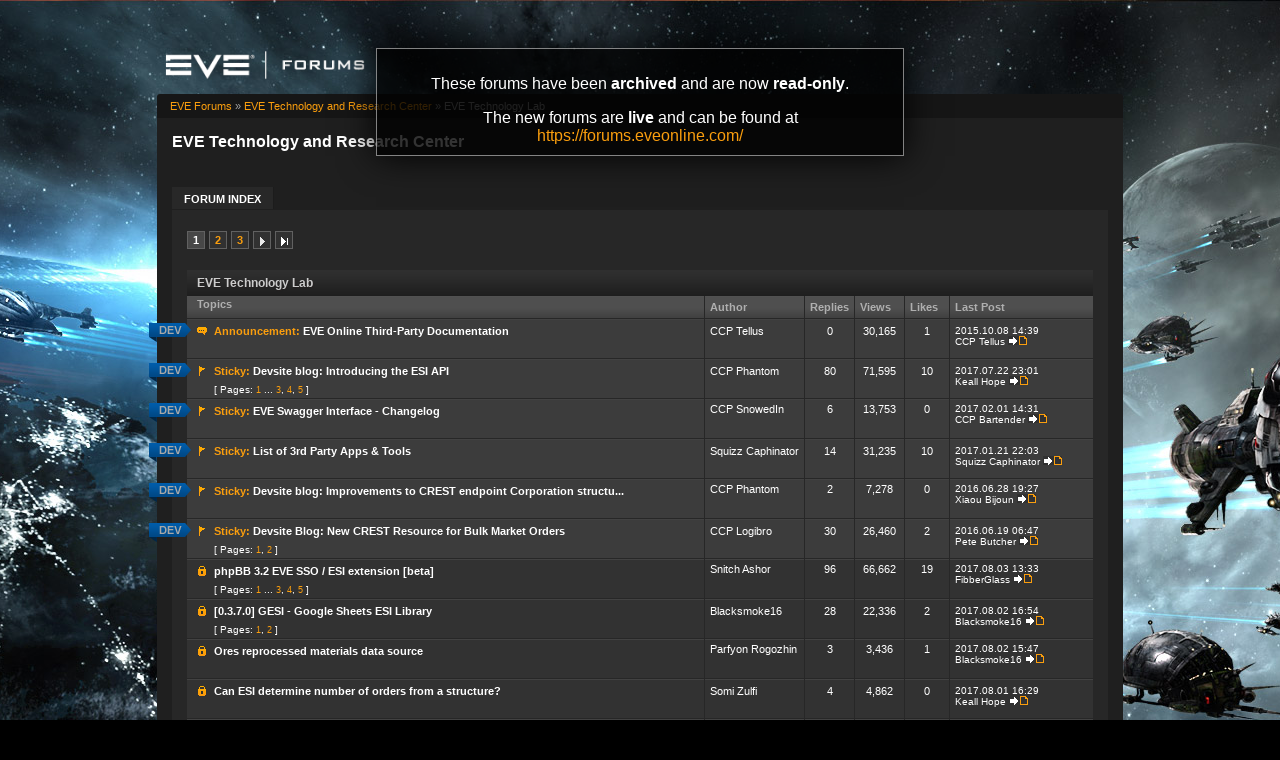

--- FILE ---
content_type: text/html; charset=utf-8
request_url: https://forums-archive.eveonline.com/forum/263/
body_size: 9993
content:

<!doctype html>
<!--[if lt IE 7]>      <html class="ie ie6 lt-ie10 lt-ie9 lt-ie8 lt-ie7"> <![endif]-->
<!--[if IE 7]>         <html class="ie ie7 lt-ie10 lt-ie9 lt-ie8"> <![endif]-->
<!--[if IE 8]>         <html class="ie ie8 lt-ie10 lt-ie9"> <![endif]-->
<!--[if IE 9]>         <html class="ie ie9 lt-ie10"> <![endif]-->
<!--[if gt IE 9]><!--> <html> <!--<![endif]-->
<head id="YafHead"><title>
	  EVE Technology Lab -  EVE Online Forums 
</title><meta name="publisher" content="CCP" /><meta name="content-language" content="EN-US" /><meta name="copyright" content="CCP" /><meta name="page-topic" content="Forums" /><meta name="author" content="CCP" /><meta name="audience" content="All" /><meta name="viewport" content="width=device-width" /><meta name="google-site-verification" content="v9KbWkSQeVtGNf_SVn29Uqg4lPYQQ3hw_Xt3ie150fo" /><meta name="description" content="EVE allows you to discover, explore and dominate an amazing science fiction universe while you fight, trade, form corporations and alliances with other players." /><meta name="keywords" content="EVE, EVE Online, eveonline, eve.com, 3d mmorpg, free trial, cool online game, scifi, explore, discover, dominate, space, spaceship, science fiction" /><link rel="shortcut icon" href="../../eve_favicon.ico" /><link rel='image_src' href="https://content.eveonline.com/eveishard/fb.jpg" /><link rel="stylesheet" href="/themes/ccpEveOnline/theme-201709051046.css" />

	<script src="/resources/js/modernizr.js"></script>
</head>
<body  >
	<!-- Google Tag Manager -->
    <script>
        dataLayer = [];
    </script>
	<noscript><iframe src="//www.googletagmanager.com/ns.html?id=GTM-NWZ6XP" height="0" width="0" style="display:none;visibility:hidden"></iframe></noscript>
	<script>
		(function (w, d, s, l, i) {
			w[l] = w[l] || []; w[l].push({ 'gtm.start': new Date().getTime(), event: 'gtm.js' });
			var f = d.getElementsByTagName(s)[0], j = d.createElement(s), dl = l != 'dataLayer' ? '&l=' + l : '';
			j.async = true; j.src = '//www.googletagmanager.com/gtm.js?id=' + i + dl;
			f.parentNode.insertBefore(j, f);
		})(window, document, 'script', 'dataLayer', 'GTM-NWZ6XP');
	</script>
	<!-- End Google Tag Manager -->

    <div title="Back to top" id="toTop"></div>

	<div id="ConfirmDialog" title="Confirm">
		<p id="ConfirmDialogText"></p>
	</div>
	<div id="AlertDialog" title="Info">
		<p id="AlertDialogText"></p>
	</div>

	<div id="mainShell" class="">
		<div class="main clearfix">
			<form name="form1" method="post" action="/" id="form1" enctype="multipart/form-data">
<div>
<input type="hidden" name="__EVENTTARGET" id="__EVENTTARGET" value="" />
<input type="hidden" name="__EVENTARGUMENT" id="__EVENTARGUMENT" value="" />
<input type="hidden" name="__VIEWSTATE" id="__VIEWSTATE" value="/wEPDwULLTIwNTIyMTk4MDRkGAEFHmN0bDE2JGx2QXZhaWxhYmxlRVZFQ2hhcmFjdGVycw9nZLd1et5vccPdATB8mYVqevj5OhBK" />
</div>

<script type="text/javascript">
//<![CDATA[
var theForm = document.forms['form1'];
if (!theForm) {
    theForm = document.form1;
}
function __doPostBack(eventTarget, eventArgument) {
    if (!theForm.onsubmit || (theForm.onsubmit() != false)) {
        theForm.__EVENTTARGET.value = eventTarget;
        theForm.__EVENTARGUMENT.value = eventArgument;
        theForm.submit();
    }
}
//]]>
</script>


<div>

	<input type="hidden" name="__VIEWSTATEGENERATOR" id="__VIEWSTATEGENERATOR" value="CA0B0334" />
	<input type="hidden" name="__EVENTVALIDATION" id="__EVENTVALIDATION" value="/wEdAAWNwEeDH2c7iUHKS72GPlixL3dGjmOwDwV4TIMYXrEfR0m3zdbkN+LingJyIvtIBNoivMS1k43DctM6O7WPiqG1Ov06JSZ8phD9MBVscJoys9g04YleiaFVscoM/maFz9DJTIJy" />
</div>
				

        <div class="ccp-global navbar">
            <div class="container">
                <ul class="nav pull-right">
                
                    <!-- Login has been disabled -->
                

                
                </ul>
            </div>
        </div>

<div class="header-eve">
    <div class="cont">
        <a class="logo" href="/"><img alt="EVE Forums" src="//web.ccpgamescdn.com/forums/img/forumslogo.png" width="200"></a>
    </div>

</div>
				
                <div class="read-only-container">
                    <div class="read-only">
                        <p>These forums have been <strong>archived</strong> and are now <strong>read-only</strong>.</p>
                        <p>The new forums are <strong>live</strong> and can be found at <a href="https://forums.eveonline.com">https://forums.eveonline.com/</a></p>
                    </div>
                </div>
				<div class="colmaskConstrained">
				
<div class="for-head">
    <div class="content">
        <h1 class='cat'>EVE Technology and Research Center</h1><span class=icon-66>&nbsp;</span>
    </div>
</div>
					<div class="support-nav">
						<table cellspacing="0" class="content" cellpadding="0" id="yafheader"><tr><td style="padding:5px" align="right" valign="middle" class="post"></td></tr></table>
					</div>
					
<div class="tabs-forum">
	<ul id="tabs-1">
		<li class="current"><a href="/"><span>Forum Index</span></a></li>
	</ul>
	<div class="cleared"></div>
</div>
				
				 &nbsp;
<div class="yafnet clearfix" id="forum"><div id="yafpage_topics" class="clearfix"><div id="forum_ctl00_PageLinks" class="yafPageLink">
<a href="/">EVE Forums</a>
<span class="linkSeperator">&#187;</span>
<a href="/category/66/">EVE Technology and Research Center</a>
<span class="linkSeperator">&#187;</span>
<span class="currentPageLink">EVE Technology Lab</span>
</div>

<div class="DivTopSeparator">
</div>

<table class="command" cellspacing="0" cellpadding="0" width="100%">
    <tr>
        <td>
            <div class="yafpager" id="forum_ctl00_Pager">
<span class="pagecurrent">1</span><span class="pagelink"><a href="/forum/263/2/" title="2">2</a></span><span class="pagelink"><a href="/forum/263/3/" title="3">3</a></span><span class="pagelink next"><a href="/forum/263/2/" title="Next Page">Next page</a></span><span class="pagelink last"><a href="/forum/263/138/" title="Go to Last Page">Last page</a></span><div id="forum_ctl00_Pager_GotoPageForm" style="display:none" class="gotoPageForm">
<div id="forum_ctl00_Pager_GotoPageForm_gotoBase" class="gotoBase">
	<div id="forum_ctl00_Pager_GotoPageForm_divHeader" class="gotoHeader"><span id="forum_ctl00_Pager_GotoPageForm_headerText">Goto page...</span></div><div id="forum_ctl00_Pager_GotoPageForm_gotoInner" class="divInner"><input name="forum$ctl00$Pager_GotoPageForm_GotoTextBox" type="text" id="forum_ctl00_Pager_GotoPageForm_GotoTextBox" maxlength="5" style="width:40px;" /><input type="button" name="forum$ctl00$Pager_GotoPageForm_GotoButton" value="GO" onclick="javascript:__doPostBack(&#39;forum$ctl00$Pager_GotoPageForm_GotoButton&#39;,&#39;&#39;)" id="forum_ctl00_Pager_GotoPageForm_GotoButton" class="btn" /></div>
</div></div>
</div>

        </td>
        <td align="right">
            
            
        </td>
    </tr>
</table>

<table class="content topics" width="100%">
    <tr class="topicTitle">
        <td class="header1" colspan="6">
            <span id="forum_ctl00_PageTitle">EVE Technology Lab</span>
        </td>
    </tr>
    <tr class="topicSubTitle">

        <td class="header2 topic" align="left">
            Topics
        </td>
        <td class="header2" align="left" width="11%">
            Author
        </td>
        <td class="header2" align="left" width="5%">
            Replies
        </td>
        <td class="header2" align="left" width="5%">
            Views
        </td>
        <td class="header2" align="left" width="5%">
            Likes
        </td>
        <td class="header2 last" align="left" width="16%">
            Last Post
        </td>
    </tr>

    
            <tr class="topicRow post sticky"><td class="topicMain"><div class='maintopic-content'><a href="/topic/450033/" class="main announcement"><span>Announcement:</span>EVE Online Third-Party Documentation
</a><div class='forum-tooltip' style='display:none; position:absolute;'><div class='top'></div><div class='middle'><div class='content'><p>Hi all, The 3rd party EVE development community and CCP are working on a community supported documentation that will help you get the most out of the services we provide to you. Documentation covers services including the XML API, CREST, SDE, etc. The...</p></div></div></div><div class='inner'>
<div class="badge developer"><a href="/message/6086742/#post6086742" title="First DEV post"></a></div>
</div></div></td><td class="topicAuthor"><div class="auth">CCP Tellus</div></td><td class="topicReplies">0</td><td class="topicViews">30,165</td><td class="topicViews">1</td><td class="topicLastPost smallfont">2015.10.08 14:39<br />CCP Tellus&nbsp;<a href="/message/6086742/#post6086742" title="Go to last post"><img src="/Themes/ccpEveOnline/icon_latest_reply.png" alt="Go to last post" title="Go to last post" /></a></td></tr>

        
    
            <tr class="topicRow post sticky"><td class="topicMain"><div class='maintopic-content'><a href="/topic/499224/" class="main sticky"><span>Sticky:</span>Devsite blog: Introducing the ESI API
</a><div class='forum-tooltip' style='display:none; position:absolute;'><div class='top'></div><div class='middle'><div class='content'><p>The EVE Swagger Interface (ESI) is a new framework developed by Team Tech Co to underpin the new ESI API. This new blog from Team Tech Co. will dive a little deeper into the design and technical specifics of ESI, going to get into the base design of ESI...</p></div></div></div><div class='inner'>
<div class="badge developer"><a href="/message/6701744/#post6701744" title="First DEV post"></a></div>
</div>
<span class="topicPager smallfont">[ Pages: <a href="/topic/499224/">1</a> ... <a href="/topic/499224/3/">3</a>, <a href="/topic/499224/4/">4</a>, <a href="/topic/499224/5/">5</a> ]</span>
</div></td><td class="topicAuthor"><div class="auth">CCP Phantom</div></td><td class="topicReplies">80</td><td class="topicViews">71,595</td><td class="topicViews">10</td><td class="topicLastPost smallfont">2017.07.22 23:01<br />Keall Hope&nbsp;<a href="/message/6996767/#post6996767" title="Go to last post"><img src="/Themes/ccpEveOnline/icon_latest_reply.png" alt="Go to last post" title="Go to last post" /></a></td></tr>
     
        
            <tr class="topicRow_Alt post_alt sticky"><td class="topicMain"><div class='maintopic-content'><a href="/topic/499251/" class="main sticky"><span>Sticky:</span>EVE Swagger Interface - Changelog
</a><div class='forum-tooltip' style='display:none; position:absolute;'><div class='top'></div><div class='middle'><div class='content'><p>Edit: We have moved where we are updating this information, please see &quot;schedule of breaking changes&quot; in this blog for details: https://developers.eveonline.com/blog/article/breaking-changes-and-you Hello, This is where breaking changes to the ESI API...</p></div></div></div><div class='inner'>
<div class="badge developer"><a href="/message/6702084/#post6702084" title="First DEV post"></a></div>
</div></div></td><td class="topicAuthor"><div class="auth">CCP SnowedIn</div></td><td class="topicReplies">6</td><td class="topicViews">13,753</td><td class="topicViews">0</td><td class="topicLastPost smallfont">2017.02.01 14:31<br />CCP Bartender&nbsp;<a href="/message/6817502/#post6817502" title="Go to last post"><img src="/Themes/ccpEveOnline/icon_latest_reply.png" alt="Go to last post" title="Go to last post" /></a></td></tr>

        
            <tr class="topicRow post sticky"><td class="topicMain"><div class='maintopic-content'><a href="/topic/489636/" class="main sticky"><span>Sticky:</span>List of 3rd Party Apps &amp; Tools
</a><div class='forum-tooltip' style='display:none; position:absolute;'><div class='top'></div><div class='middle'><div class='content'><p>Myself, Steve, EveNova, and a couple other devs have put together an informative page to help list the many 3rd party apps and tools that are available. https://github.com/devfleet/awesome-eve If you&#39;d like to see your app/tool listed please create a pull...</p></div></div></div><div class='inner'>
<div class="badge developer"><a href="/message/6592144/#post6592144" title="First DEV post"></a></div>
</div></div></td><td class="topicAuthor"><div class="auth">Squizz Caphinator</div></td><td class="topicReplies">14</td><td class="topicViews">31,235</td><td class="topicViews">10</td><td class="topicLastPost smallfont">2017.01.21 22:03<br />Squizz Caphinator&nbsp;<a href="/message/6804965/#post6804965" title="Go to last post"><img src="/Themes/ccpEveOnline/icon_latest_reply.png" alt="Go to last post" title="Go to last post" /></a></td></tr>
     
        
            <tr class="topicRow_Alt post_alt sticky"><td class="topicMain"><div class='maintopic-content'><a href="/topic/484997/" class="main sticky"><span>Sticky:</span>Devsite blog: Improvements to CREST endpoint Corporation structu...
</a><div class='forum-tooltip' style='display:none; position:absolute;'><div class='top'></div><div class='middle'><div class='content'><p>CCP Bartender is updating the corporation structures resource to bring it up to our standards. This means that if you&#39;re currently using the /corporation//structures/ resource, you&#39;ll need to update it to /corporations//structures/. Please be aware that...</p></div></div></div><div class='inner'>
<div class="badge developer"><a href="/message/6530791/#post6530791" title="First DEV post"></a></div>
</div></div></td><td class="topicAuthor"><div class="auth">CCP Phantom</div></td><td class="topicReplies">2</td><td class="topicViews">7,278</td><td class="topicViews">0</td><td class="topicLastPost smallfont">2016.06.28 19:27<br />Xiaou Bijoun&nbsp;<a href="/message/6545709/#post6545709" title="Go to last post"><img src="/Themes/ccpEveOnline/icon_latest_reply.png" alt="Go to last post" title="Go to last post" /></a></td></tr>

        
            <tr class="topicRow post sticky"><td class="topicMain"><div class='maintopic-content'><a href="/topic/482435/" class="main sticky"><span>Sticky:</span>Devsite Blog: New CREST Resource for Bulk Market Orders
</a><div class='forum-tooltip' style='display:none; position:absolute;'><div class='top'></div><div class='middle'><div class='content'><p>To help with developers working with market data, we&#39;re adding a new Bulk Market Order endpoint to CREST. Find all of the details here.</p></div></div></div><div class='inner'>
<div class="badge developer"><a href="/message/6500341/#post6500341" title="First DEV post"></a></div>
</div>
<span class="topicPager smallfont">[ Pages: <a href="/topic/482435/1/">1</a>, <a href="/topic/482435/2/">2</a> ]</span>
</div></td><td class="topicAuthor"><div class="auth">CCP Logibro</div></td><td class="topicReplies">30</td><td class="topicViews">26,460</td><td class="topicViews">2</td><td class="topicLastPost smallfont">2016.06.19 06:47<br />Pete Butcher&nbsp;<a href="/message/6533779/#post6533779" title="Go to last post"><img src="/Themes/ccpEveOnline/icon_latest_reply.png" alt="Go to last post" title="Go to last post" /></a></td></tr>
     
        
            <tr class="topicRow_Alt post_alt"><td class="topicMain"><div class='maintopic-content'><a href="/topic/513835/" class="main locked">phpBB 3.2 EVE SSO / ESI extension [beta]
</a><div class='forum-tooltip' style='display:none; position:absolute;'><div class='top'></div><div class='middle'><div class='content'><p>Hi all, This is a beta version of a phpBB extension that enables Single sign on for registration and login to the phpBB forum software: Downloads Current version: 1.1b Update procedure (coming from a previous version of THIS extension): Disable the...</p></div></div></div>
<span class="topicPager smallfont">[ Pages: <a href="/topic/513835/">1</a> ... <a href="/topic/513835/3/">3</a>, <a href="/topic/513835/4/">4</a>, <a href="/topic/513835/5/">5</a> ]</span>
</div></td><td class="topicAuthor"><div class="auth">Snitch Ashor</div></td><td class="topicReplies">96</td><td class="topicViews">66,662</td><td class="topicViews">19</td><td class="topicLastPost smallfont">2017.08.03 13:33<br />FibberGlass&nbsp;<a href="/message/7000334/#post7000334" title="Go to last post"><img src="/Themes/ccpEveOnline/icon_latest_reply.png" alt="Go to last post" title="Go to last post" /></a></td></tr>

        
            <tr class="topicRow post"><td class="topicMain"><div class='maintopic-content'><a href="/topic/514498/" class="main locked">[0.3.7.0] GESI - Google Sheets ESI Library
</a><div class='forum-tooltip' style='display:none; position:absolute;'><div class='top'></div><div class='middle'><div class='content'><p>For all the spreadsheets in space people out there: https://github.com/Blacksmoke16/GESI Details are in the readme Enjoy.</p></div></div></div>
<span class="topicPager smallfont">[ Pages: <a href="/topic/514498/1/">1</a>, <a href="/topic/514498/2/">2</a> ]</span>
</div></td><td class="topicAuthor"><div class="auth">Blacksmoke16</div></td><td class="topicReplies">28</td><td class="topicViews">22,336</td><td class="topicViews">2</td><td class="topicLastPost smallfont">2017.08.02 16:54<br />Blacksmoke16&nbsp;<a href="/message/7000043/#post7000043" title="Go to last post"><img src="/Themes/ccpEveOnline/icon_latest_reply.png" alt="Go to last post" title="Go to last post" /></a></td></tr>
     
        
            <tr class="topicRow_Alt post_alt"><td class="topicMain"><div class='maintopic-content'><a href="/topic/524606/" class="main locked">Ores reprocessed materials data source
</a><div class='forum-tooltip' style='display:none; position:absolute;'><div class='top'></div><div class='middle'><div class='content'><p>I don&#39;t want to hardcode ores reprocessed materials data in my app, because in future this might cause a data inconsistency. Is there anything updated source of this data? </p></div></div></div></div></td><td class="topicAuthor"><div class="auth">Parfyon Rogozhin</div></td><td class="topicReplies">3</td><td class="topicViews">3,436</td><td class="topicViews">1</td><td class="topicLastPost smallfont">2017.08.02 15:47<br />Blacksmoke16&nbsp;<a href="/message/7000013/#post7000013" title="Go to last post"><img src="/Themes/ccpEveOnline/icon_latest_reply.png" alt="Go to last post" title="Go to last post" /></a></td></tr>

        
            <tr class="topicRow post"><td class="topicMain"><div class='maintopic-content'><a href="/topic/519502/" class="main locked">Can ESI determine number of orders from a structure?
</a><div class='forum-tooltip' style='display:none; position:absolute;'><div class='top'></div><div class='middle'><div class='content'><p>Hi, Apart from determining the lowest sell prices, I want to use ESI to also see number of orders in a particular structure(consider it to be a citadel). Now, if for Item X, if I count number of unique sell orders, I often get very wrong numbers. Like if...</p></div></div></div></div></td><td class="topicAuthor"><div class="auth">Somi Zulfi</div></td><td class="topicReplies">4</td><td class="topicViews">4,862</td><td class="topicViews">0</td><td class="topicLastPost smallfont">2017.08.01 16:29<br />Keall Hope&nbsp;<a href="/message/6999770/#post6999770" title="Go to last post"><img src="/Themes/ccpEveOnline/icon_latest_reply.png" alt="Go to last post" title="Go to last post" /></a></td></tr>
     
        
            <tr class="topicRow_Alt post_alt"><td class="topicMain"><div class='maintopic-content'><a href="/topic/362779/" class="main locked">Evernus [2.2 release] - the Ultimate Market Tool
</a><div class='forum-tooltip' style='display:none; position:absolute;'><div class='top'></div><div class='middle'><div class='content'><p>o7 all! For some time, traders, in order to be most efficient, had to use different tools (eg. Mentat, Elinor, iLol...). Unfortunately, there was no integrated solution combining all features into one application. Furthermore, most of these programs ran...</p></div></div></div><div class='inner'>
<div class="badge developer"><a href="/message/5376942/#post5376942" title="First DEV post"></a></div>
</div>
<span class="topicPager smallfont">[ Pages: <a href="/topic/362779/">1</a> ... <a href="/topic/362779/61/">61</a>, <a href="/topic/362779/62/">62</a>, <a href="/topic/362779/63/">63</a> ]</span>
</div></td><td class="topicAuthor"><div class="auth">Pete Butcher</div></td><td class="topicReplies">1,251</td><td class="topicViews">565,070</td><td class="topicViews">158</td><td class="topicLastPost smallfont">2017.07.31 16:46<br />Pete Butcher&nbsp;<a href="/message/6999503/#post6999503" title="Go to last post"><img src="/Themes/ccpEveOnline/icon_latest_reply.png" alt="Go to last post" title="Go to last post" /></a></td></tr>

        
            <tr class="topicRow post"><td class="topicMain"><div class='maintopic-content'><a href="/topic/7050/" class="main locked">EVE Planetary Planner - Redesigned Beta version available
</a><div class='forum-tooltip' style='display:none; position:absolute;'><div class='top'></div><div class='middle'><div class='content'><p>EVE Planetary Planner is a small tool I create to have a quick and easy overview of Planetary Interaction in EVE Online. Planetary interaction is not very complicated by itself. But it still easy to get lost along the production line, and make mistakes...</p></div></div></div><div class='inner'>
<div class="badge developer"><a href="/message/2653744/#post2653744" title="First DEV post"></a></div>
</div>
<span class="topicPager smallfont">[ Pages: <a href="/topic/7050/">1</a> ... <a href="/topic/7050/5/">5</a>, <a href="/topic/7050/6/">6</a>, <a href="/topic/7050/7/">7</a> ]</span>
</div></td><td class="topicAuthor"><div class="auth">Ideki</div></td><td class="topicReplies">135</td><td class="topicViews">88,183</td><td class="topicViews">18</td><td class="topicLastPost smallfont">2017.07.30 13:04<br />Ideki&nbsp;<a href="/message/6999185/#post6999185" title="Go to last post"><img src="/Themes/ccpEveOnline/icon_latest_reply.png" alt="Go to last post" title="Go to last post" /></a></td></tr>
     
        
            <tr class="topicRow_Alt post_alt"><td class="topicMain"><div class='maintopic-content'><a href="/topic/524344/" class="main locked">developers.eveonline.com down?
</a><div class='forum-tooltip' style='display:none; position:absolute;'><div class='top'></div><div class='middle'><div class='content'><p>I&#39;ve been trying to access it for a couple of hours now, and I can&#39;t seem to reach it </p></div></div></div></div></td><td class="topicAuthor"><div class="auth">Chuckles Theassclown</div></td><td class="topicReplies">1</td><td class="topicViews">2,385</td><td class="topicViews">0</td><td class="topicLastPost smallfont">2017.07.26 05:55<br />Qia Kare&nbsp;<a href="/message/6997940/#post6997940" title="Go to last post"><img src="/Themes/ccpEveOnline/icon_latest_reply.png" alt="Go to last post" title="Go to last post" /></a></td></tr>

        
            <tr class="topicRow post"><td class="topicMain"><div class='maintopic-content'><a href="/topic/524199/" class="main locked">Engineering Complex Rigs effect in SDE/ESI
</a><div class='forum-tooltip' style='display:none; position:absolute;'><div class='top'></div><div class='middle'><div class='content'><p>I&#39;ve been hunting through the SDE and ESI (specifically looking at the dogma endpoints) and can&#39;t work out exactly which group or category of blueprints that a rig affects. Is this available currently or should I manually set the category/group IDs that a...</p></div></div></div></div></td><td class="topicAuthor"><div class="auth">Lil Afro</div></td><td class="topicReplies">0</td><td class="topicViews">2,861</td><td class="topicViews">0</td><td class="topicLastPost smallfont">2017.07.22 18:38<br />Lil Afro&nbsp;<a href="/message/6996707/#post6996707" title="Go to last post"><img src="/Themes/ccpEveOnline/icon_latest_reply.png" alt="Go to last post" title="Go to last post" /></a></td></tr>
     
        
            <tr class="topicRow_Alt post_alt"><td class="topicMain"><div class='maintopic-content'><a href="/topic/507823/" class="main locked">Adam4EVE.eu - Graphs and stats website feedback thread
</a><div class='forum-tooltip' style='display:none; position:absolute;'><div class='top'></div><div class='middle'><div class='content'><p>Dear all, next to the already existing channels like Twitter, Tweetfleet Slack or even ingame mails, this thread is another opportunity to give me feedback. Bugs - Of course I&#39;m very interested in hearing from any bugs or errors that you may have spotted....</p></div></div></div>
<span class="topicPager smallfont">[ Pages: <a href="/topic/507823/1/">1</a>, <a href="/topic/507823/2/">2</a> ]</span>
</div></td><td class="topicAuthor"><div class="auth">Ethan02</div></td><td class="topicReplies">27</td><td class="topicViews">24,493</td><td class="topicViews">11</td><td class="topicLastPost smallfont">2017.07.21 05:49<br />Ethan02&nbsp;<a href="/message/6996222/#post6996222" title="Go to last post"><img src="/Themes/ccpEveOnline/icon_latest_reply.png" alt="Go to last post" title="Go to last post" /></a></td></tr>

        
            <tr class="topicRow post"><td class="topicMain"><div class='maintopic-content'><a href="/topic/524091/" class="main locked">eve swagger 400
</a><div class='forum-tooltip' style='display:none; position:absolute;'><div class='top'></div><div class='middle'><div class='content'><p>i have 2 calls going to the sever as of now one for medals and the other for skills if i get a 400 off the call for the medals i get a new token and make the call again but i keep getting a issue where the medals call work but skills return a error &quot;SSO...</p></div></div></div></div></td><td class="topicAuthor"><div class="auth">shawn312</div></td><td class="topicReplies">1</td><td class="topicViews">2,767</td><td class="topicViews">0</td><td class="topicLastPost smallfont">2017.07.20 14:14<br />A Dead Parrot&nbsp;<a href="/message/6995967/#post6995967" title="Go to last post"><img src="/Themes/ccpEveOnline/icon_latest_reply.png" alt="Go to last post" title="Go to last post" /></a></td></tr>
     
        
            <tr class="topicRow_Alt post_alt"><td class="topicMain"><div class='maintopic-content'><a href="/topic/524085/" class="main locked">Eve Ship types
</a><div class='forum-tooltip' style='display:none; position:absolute;'><div class='top'></div><div class='middle'><div class='content'><p>I&#39;m trying to find all the ID&#39;s of the ships in Eve. I&#39;m guessing they&#39;re all located in this file: type id list. However, it would be nice not to have to deal with changes if they occur. Is there a place to get all the ship Id&#39;s so I can get the images...</p></div></div></div></div></td><td class="topicAuthor"><div class="auth">Vasic</div></td><td class="topicReplies">2</td><td class="topicViews">3,535</td><td class="topicViews">1</td><td class="topicLastPost smallfont">2017.07.20 01:53<br />Steve Ronuken&nbsp;<a href="/message/6995843/#post6995843" title="Go to last post"><img src="/Themes/ccpEveOnline/icon_latest_reply.png" alt="Go to last post" title="Go to last post" /></a></td></tr>

        
            <tr class="topicRow post"><td class="topicMain"><div class='maintopic-content'><a href="/topic/524004/" class="main locked">When will available SDE update for Strategic Cruisers
</a><div class='forum-tooltip' style='display:none; position:absolute;'><div class='top'></div><div class='middle'><div class='content'><p>Namaste! I am in process of updating our app to be able to fit Strategic Cruisers. We use SDE (of course) as our main data source. I&#39;ve downloaded SDE update from 2017-07-12 and checked attributes 1367 (number of subsystems) for SCs and still have 5 not 4...</p></div></div></div></div></td><td class="topicAuthor"><div class="auth">Mike Eshva</div></td><td class="topicReplies">4</td><td class="topicViews">3,803</td><td class="topicViews">1</td><td class="topicLastPost smallfont">2017.07.17 22:08<br />Mike Eshva&nbsp;<a href="/message/6995105/#post6995105" title="Go to last post"><img src="/Themes/ccpEveOnline/icon_latest_reply.png" alt="Go to last post" title="Go to last post" /></a></td></tr>
     
        
            <tr class="topicRow_Alt post_alt"><td class="topicMain"><div class='maintopic-content'><a href="/topic/6419/" class="main locked">jEveAssets 4.1.2 (2017-06-07)
</a><div class='forum-tooltip' style='display:none; position:absolute;'><div class='top'></div><div class='middle'><div class='content'><p>@padraig animal I&#39;m also clueless as to what could be wrong here. Suggestions: 1) Email me the log, if any is created (see: readme) 2) Re-download jEveAssets, unzip, and run. 3) Uninstall all versions of Java, re-install the latest version from java.com...</p></div></div></div>
<span class="topicPager smallfont">[ Pages: <a href="/topic/6419/">1</a> ... <a href="/topic/6419/60/">60</a>, <a href="/topic/6419/61/">61</a>, <a href="/topic/6419/62/">62</a> ]</span>
</div></td><td class="topicAuthor"><div class="auth">Golden Gnu</div></td><td class="topicReplies">1,239</td><td class="topicViews">560,308</td><td class="topicViews">210</td><td class="topicLastPost smallfont">2017.07.17 18:23<br />Golden Gnu&nbsp;<a href="/message/6995033/#post6995033" title="Go to last post"><img src="/Themes/ccpEveOnline/icon_latest_reply.png" alt="Go to last post" title="Go to last post" /></a></td></tr>

        
            <tr class="topicRow post"><td class="topicMain"><div class='maintopic-content'><a href="/topic/444518/" class="main locked">[PATHFINDER] Mapping Tool [v.1.1.6]
</a><div class='forum-tooltip' style='display:none; position:absolute;'><div class='top'></div><div class='middle'><div class='content'><p>&quot;PATHFINDER&quot; is a new open source mapping tool for &quot;EVE ONLINE&quot;, primarily developed to enrich the gameplay of small scale PvP and PvE in w-space and k-space. You can expect most of the features, other mapping tools support combined with some unique...</p></div></div></div>
<span class="topicPager smallfont">[ Pages: <a href="/topic/444518/">1</a> ... <a href="/topic/444518/5/">5</a>, <a href="/topic/444518/6/">6</a>, <a href="/topic/444518/7/">7</a> ]</span>
</div></td><td class="topicAuthor"><div class="auth">Exodus 4D</div></td><td class="topicReplies">120</td><td class="topicViews">108,509</td><td class="topicViews">23</td><td class="topicLastPost smallfont">2017.07.17 01:36<br />Captin Sarge&nbsp;<a href="/message/6994798/#post6994798" title="Go to last post"><img src="/Themes/ccpEveOnline/icon_latest_reply.png" alt="Go to last post" title="Go to last post" /></a></td></tr>
     
        
            <tr class="topicRow_Alt post_alt"><td class="topicMain"><div class='maintopic-content'><a href="/topic/523793/" class="main locked">Android Application
</a><div class='forum-tooltip' style='display:none; position:absolute;'><div class='top'></div><div class='middle'><div class='content'><p>Dear CCP, I recently utilized the built in functions of the android app store (google play store) in accordance with standard google play rules, to contact the developer. I simply looked at the app, reviewed many similar problems being reported by users,...</p></div></div></div></div></td><td class="topicAuthor"><div class="auth">Ragnar STS</div></td><td class="topicReplies">2</td><td class="topicViews">3,750</td><td class="topicViews">0</td><td class="topicLastPost smallfont">2017.07.16 20:44<br />Ragnar STS&nbsp;<a href="/message/6994744/#post6994744" title="Go to last post"><img src="/Themes/ccpEveOnline/icon_latest_reply.png" alt="Go to last post" title="Go to last post" /></a></td></tr>

        
            <tr class="topicRow post"><td class="topicMain"><div class='maintopic-content'><a href="/topic/523946/" class="main locked">[Android] Trying to get access token after successful login
</a><div class='forum-tooltip' style='display:none; position:absolute;'><div class='top'></div><div class='middle'><div class='content'><p>Hello fellow code monkeys :) I&#39;m currently trying to build an android app that allows me to set waypoints ingame. I&#39;m using the evanova example found on bitbucket (https://bitbucket.org/evanova/eve-sso-android), which provided a good start. The login...</p></div></div></div></div></td><td class="topicAuthor"><div class="auth">Selaria Unbertable</div></td><td class="topicReplies">1</td><td class="topicViews">2,786</td><td class="topicViews">0</td><td class="topicLastPost smallfont">2017.07.16 15:33<br />Selaria Unbertable&nbsp;<a href="/message/6994679/#post6994679" title="Go to last post"><img src="/Themes/ccpEveOnline/icon_latest_reply.png" alt="Go to last post" title="Go to last post" /></a></td></tr>
     
        
            <tr class="topicRow_Alt post_alt"><td class="topicMain"><div class='maintopic-content'><a href="/topic/523263/" class="main locked">What would you be looking for in a 3rd party program?
</a><div class='forum-tooltip' style='display:none; position:absolute;'><div class='top'></div><div class='middle'><div class='content'><p>Hello, I&#39;m looking to start a project using ASP.NET Core as a way to have a full project in programming from start to finish in my resume. The first step is determining the needs of those who may have an interest in using such a program, so I reach out to...</p></div></div></div></div></td><td class="topicAuthor"><div class="auth">Kevin Zandowski</div></td><td class="topicReplies">1</td><td class="topicViews">3,832</td><td class="topicViews">0</td><td class="topicLastPost smallfont">2017.07.16 11:17<br />Selaria Unbertable&nbsp;<a href="/message/6994612/#post6994612" title="Go to last post"><img src="/Themes/ccpEveOnline/icon_latest_reply.png" alt="Go to last post" title="Go to last post" /></a></td></tr>

        
            <tr class="topicRow post"><td class="topicMain"><div class='maintopic-content'><a href="/topic/521105/" class="main locked">ESI as a replacement for Eve-Central API for market data?
</a><div class='forum-tooltip' style='display:none; position:absolute;'><div class='top'></div><div class='middle'><div class='content'><p>I&#39;m currently using the Eve-Central API to pull price data from market hubs to use on all my spreadsheets ( Excel 2016 ). Today I started reworking and reorganizing most of them and decided to take a closer look to see if switching from Eve-Central API to...</p></div></div></div></div></td><td class="topicAuthor"><div class="auth">Mia Markaya</div></td><td class="topicReplies">9</td><td class="topicViews">18,635</td><td class="topicViews">3</td><td class="topicLastPost smallfont">2017.07.16 07:15<br />Areta Kalgor&nbsp;<a href="/message/6994563/#post6994563" title="Go to last post"><img src="/Themes/ccpEveOnline/icon_latest_reply.png" alt="Go to last post" title="Go to last post" /></a></td></tr>
     
        
            <tr class="topicRow_Alt post_alt"><td class="topicMain"><div class='maintopic-content'><a href="/topic/523646/" class="main locked">A litle problem
</a><div class='forum-tooltip' style='display:none; position:absolute;'><div class='top'></div><div class='middle'><div class='content'><p> I folow instruction step by step but if i login with admin he write: {&quot;error&quot;:&quot;invalid_request&quot;,&quot;error_description&quot;:&quot;The callback URI doesn&#39;t match the value stored for this client&quot;} Is this a problem with eve develop url?</p></div></div></div></div></td><td class="topicAuthor"><div class="auth">Haradil Rakknarok</div></td><td class="topicReplies">6</td><td class="topicViews">5,874</td><td class="topicViews">0</td><td class="topicLastPost smallfont">2017.07.13 21:03<br />Minerva Arbosa&nbsp;<a href="/message/6993731/#post6993731" title="Go to last post"><img src="/Themes/ccpEveOnline/icon_latest_reply.png" alt="Go to last post" title="Go to last post" /></a></td></tr>

        
            <tr class="topicRow post"><td class="topicMain"><div class='maintopic-content'><a href="/topic/523799/" class="main locked">CREST API Broken
</a><div class='forum-tooltip' style='display:none; position:absolute;'><div class='top'></div><div class='middle'><div class='content'><p>Hello, Crest endpoint for https://crest-tq.eveonline.com/inventory/types/ seems to be broken for some items, somes works, and somes don&#39;t works. It&#39;s always the same items that don&#39;t works. Example: https://crest-tq.eveonline.com/inventory/types/40363/ I...</p></div></div></div></div></td><td class="topicAuthor"><div class="auth">Pestoya</div></td><td class="topicReplies">2</td><td class="topicViews">3,114</td><td class="topicViews">0</td><td class="topicLastPost smallfont">2017.07.13 13:27<br />Pete Butcher&nbsp;<a href="/message/6993572/#post6993572" title="Go to last post"><img src="/Themes/ccpEveOnline/icon_latest_reply.png" alt="Go to last post" title="Go to last post" /></a></td></tr>
     
        
            <tr class="topicRow_Alt post_alt"><td class="topicMain"><div class='maintopic-content'><a href="/topic/523715/" class="main locked">Did CCP just break the XML Asset API for corp assets?
</a><div class='forum-tooltip' style='display:none; position:absolute;'><div class='top'></div><div class='middle'><div class='content'><p>Did CCP just break the XML Asset API? My Industry tool just zero assets back. This is for corp assets, not personal ones. That would be terrible, since ESI doesn&#39;t have that. EDIT Seems like the location ID changed for some reason, If I update that, it...</p></div></div></div></div></td><td class="topicAuthor"><div class="auth">Zerzzes Markarian</div></td><td class="topicReplies">2</td><td class="topicViews">3,122</td><td class="topicViews">2</td><td class="topicLastPost smallfont">2017.07.12 14:33<br />Blacksmoke16&nbsp;<a href="/message/6993154/#post6993154" title="Go to last post"><img src="/Themes/ccpEveOnline/icon_latest_reply.png" alt="Go to last post" title="Go to last post" /></a></td></tr>

        
            <tr class="topicRow post"><td class="topicMain"><div class='maintopic-content'><a href="/topic/523698/" class="main locked">Recursion for ESI Data PHP
</a><div class='forum-tooltip' style='display:none; position:absolute;'><div class='top'></div><div class='middle'><div class='content'><p>Hey somebody has some good knowledge in recursion with PHP arrays I am looking for a PHP function which puts eve data files into a function . the function at the end should display sql inserts according to the data structure returned by ccp Function...</p></div></div></div></div></td><td class="topicAuthor"><div class="auth">Blue Payne</div></td><td class="topicReplies">2</td><td class="topicViews">3,075</td><td class="topicViews">0</td><td class="topicLastPost smallfont">2017.07.11 20:58<br />Inactive Seller&nbsp;<a href="/message/6992883/#post6992883" title="Go to last post"><img src="/Themes/ccpEveOnline/icon_latest_reply.png" alt="Go to last post" title="Go to last post" /></a></td></tr>
     
        
            <tr class="topicRow_Alt post_alt"><td class="topicMain"><div class='maintopic-content'><a href="/topic/520579/" class="main locked">ESI get all characters on account
</a><div class='forum-tooltip' style='display:none; position:absolute;'><div class='top'></div><div class='middle'><div class='content'><p>is their away to get all characters on the account with only 1 sso login?</p></div></div></div></div></td><td class="topicAuthor"><div class="auth">shawn312</div></td><td class="topicReplies">10</td><td class="topicViews">8,913</td><td class="topicViews">2</td><td class="topicLastPost smallfont">2017.07.11 18:56<br />Zerzzes Markarian&nbsp;<a href="/message/6992828/#post6992828" title="Go to last post"><img src="/Themes/ccpEveOnline/icon_latest_reply.png" alt="Go to last post" title="Go to last post" /></a></td></tr>

        
            <tr class="topicRow post"><td class="topicMain"><div class='maintopic-content'><a href="/topic/523648/" class="main locked">sso login
</a><div class='forum-tooltip' style='display:none; position:absolute;'><div class='top'></div><div class='middle'><div class='content'><p>i have a working sso but how should i work with multiple logins as in the same use will login back in to the web page do they need to do auth every time ?</p></div></div></div></div></td><td class="topicAuthor"><div class="auth">shawn312</div></td><td class="topicReplies">1</td><td class="topicViews">2,469</td><td class="topicViews">1</td><td class="topicLastPost smallfont">2017.07.10 01:20<br />Blacksmoke16&nbsp;<a href="/message/6992149/#post6992149" title="Go to last post"><img src="/Themes/ccpEveOnline/icon_latest_reply.png" alt="Go to last post" title="Go to last post" /></a></td></tr>
     
        
</table>
<table class="command" width="100%" cellspacing="0" cellpadding="0">
    <tr>
        <td align="left">
            <div class="yafpager" id="forum_ctl00_PagerBottom">
<span class="pagecurrent">1</span><span class="pagelink"><a href="/forum/263/2/" title="2">2</a></span><span class="pagelink"><a href="/forum/263/3/" title="3">3</a></span><span class="pagelink next"><a href="/forum/263/2/" title="Next Page">Next page</a></span><span class="pagelink last"><a href="/forum/263/138/" title="Go to Last Page">Last page</a></span><div id="forum_ctl00_PagerBottom_GotoPageForm" style="display:none" class="gotoPageForm">
<div id="forum_ctl00_PagerBottom_GotoPageForm_gotoBase" class="gotoBase">
	<div id="forum_ctl00_PagerBottom_GotoPageForm_divHeader" class="gotoHeader"><span id="forum_ctl00_PagerBottom_GotoPageForm_headerText">Goto page...</span></div><div id="forum_ctl00_PagerBottom_GotoPageForm_gotoInner" class="divInner"><input name="forum$ctl00$PagerBottom_GotoPageForm_GotoTextBox" type="text" id="forum_ctl00_PagerBottom_GotoPageForm_GotoTextBox" maxlength="5" style="width:40px;" /><input type="button" name="forum$ctl00$PagerBottom_GotoPageForm_GotoButton" value="GO" onclick="javascript:__doPostBack(&#39;forum$ctl00$PagerBottom_GotoPageForm_GotoButton&#39;,&#39;&#39;)" id="forum_ctl00_PagerBottom_GotoPageForm_GotoButton" class="btn" /></div>
</div></div>
</div>

        </td>
        <td>
            
            
        </td>
    </tr>
</table>

<div id="DivIconLegend">
    
    

    <div class="footer-links">
        
                         
    </div>

</div></div></div>

				</div>
			
<div id="footerContainer">
    <div class="footer-nav">
        	<a class="footerNavItem" target="_blank" href="https://www.eveonline.com">EVE Online</a>	<a class="footerNavItem" target="_blank" href="http://ccpgames.com">CCP Games</a>	<a class="footerNavItem" target="_blank" href="https://community.eveonline.com/support/policies/website-terms-of-use/">Website Terms of Service</a>	<a class="footerNavItem" target="_blank" href="https://community.eveonline.com/support/policies/eve-privacy-policy/">Privacy Policy</a>
    </div>
    <!-- Banners & version -->
    

    <div class="footer-info">
        <span class="grayText">Copyright &copy; CCP 1997-2025</span>
        <!--Version 1.0.000001.0001 | 12/10/2025 6:32:56 PM | 02 -->
    </div>

</div>

			</form>
		</div>
	</div>

	


	<script src="//ajax.googleapis.com/ajax/libs/jquery/1.7.2/jquery.min.js"></script>
	<script>window.jQuery || document.write('<script src="/resources/js/jquery-1.7.2.min.js"><\/script>')</script>
	<!--<script src="//ajax.googleapis.com/ajax/libs/jqueryui/1.8.9/jquery-ui.min.js"></script>-->
	
	<script src="/resources/js/plugins-201709051046.js"></script>
	<script src="/resources/js/forums-201709051046.js"></script>

	

	<script>
	    
		
		var searchForumID = 263;
		
		jsLocalization = {
			'LEAVE_WARNING_TITLE': 'Warning: Leaving EVE Forums',
			'LEAVE_WARNING_BEFORE_LINK': 'You opened this link to an external domain:',
			'LEAVE_WARNING_AFTER_LINK': 'You will be leaving EVE Forums. Are you sure you want to continue?',
			'LEAVE_WARNING_BTN_NO': 'No',
			'LEAVE_WARNING_BTN_YES': 'Yes',
			'SUBSCRIBE': 'Subscribe',
			'SUBSCRIBETIP': 'Receive notifications for this topic',
			'UNSUBSCRIBETIP': 'Unsubscribe from notifications for this topic',
			'BUTTON_TAGFAVORITE': 'Tag as favorite',
			'BUTTON_TAGFAVORITE_TT': 'Tag this topic as a favorite.',
			'BUTTON_UNTAGFAVORITE': 'Untag as favorite',
			'BUTTON_UNTAGFAVORITE_TT': 'Remove this topic from your Favorites List.',
			'BUTTON_THANKS': 'Like',
			'BUTTON_THANKS_TT': 'Like this post',
			'BUTTON_THANKSDELETE': 'Unlike',
			'BUTTON_THANKSDELETE_TT': 'Remove your like from this post'
		};
	</script>
<script>(function(){function c(){var b=a.contentDocument||a.contentWindow.document;if(b){var d=b.createElement('script');d.innerHTML="window.__CF$cv$params={r:'9c02d5a24c7524d3',t:'MTc2ODc4OTAzMy4wMDAwMDA='};var a=document.createElement('script');a.nonce='';a.src='/cdn-cgi/challenge-platform/scripts/jsd/main.js';document.getElementsByTagName('head')[0].appendChild(a);";b.getElementsByTagName('head')[0].appendChild(d)}}if(document.body){var a=document.createElement('iframe');a.height=1;a.width=1;a.style.position='absolute';a.style.top=0;a.style.left=0;a.style.border='none';a.style.visibility='hidden';document.body.appendChild(a);if('loading'!==document.readyState)c();else if(window.addEventListener)document.addEventListener('DOMContentLoaded',c);else{var e=document.onreadystatechange||function(){};document.onreadystatechange=function(b){e(b);'loading'!==document.readyState&&(document.onreadystatechange=e,c())}}}})();</script></body>
</html>